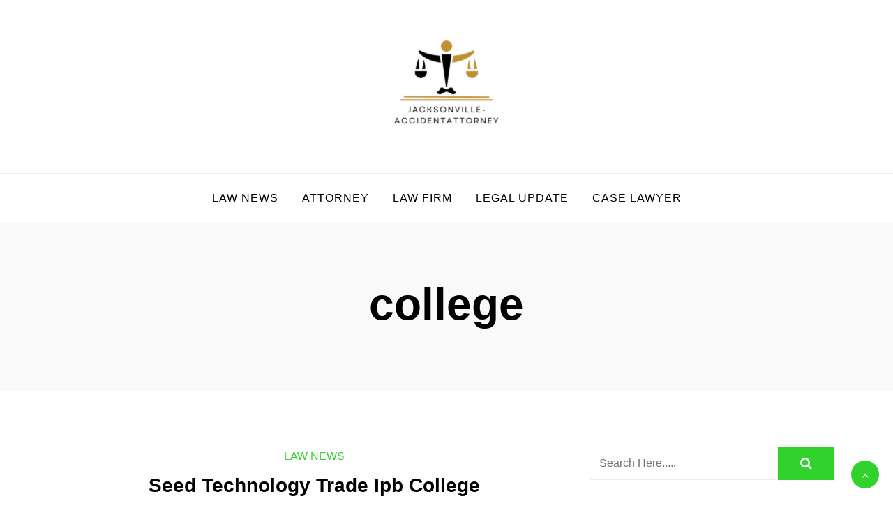

--- FILE ---
content_type: text/html; charset=UTF-8
request_url: https://jacksonville-accidentattorney.com/tag/college
body_size: 17977
content:
<!doctype html><html lang="en-US" prefix="og: https://ogp.me/ns#"><head><script data-no-optimize="1">var litespeed_docref=sessionStorage.getItem("litespeed_docref");litespeed_docref&&(Object.defineProperty(document,"referrer",{get:function(){return litespeed_docref}}),sessionStorage.removeItem("litespeed_docref"));</script> <meta charset="UTF-8"><meta name="viewport" content="width=device-width, initial-scale=1"><link rel="profile" href="https://gmpg.org/xfn/11"><title>college - J-A</title><meta name="robots" content="follow, noindex"/><meta property="og:locale" content="en_US" /><meta property="og:type" content="article" /><meta property="og:title" content="college - J-A" /><meta property="og:url" content="https://jacksonville-accidentattorney.com/tag/college" /><meta property="og:site_name" content="J-A" /><meta name="twitter:card" content="summary_large_image" /><meta name="twitter:title" content="college - J-A" /><meta name="twitter:label1" content="Posts" /><meta name="twitter:data1" content="25" /> <script type="application/ld+json" class="rank-math-schema-pro">{"@context":"https://schema.org","@graph":[{"@type":"Person","@id":"https://jacksonville-accidentattorney.com/#person","name":"GH","image":{"@type":"ImageObject","@id":"https://jacksonville-accidentattorney.com/#logo","url":"https://jacksonville-accidentattorney.com/wp-content/uploads/2024/07/cropped-f__1_-removebg-preview-150x133.png","contentUrl":"https://jacksonville-accidentattorney.com/wp-content/uploads/2024/07/cropped-f__1_-removebg-preview-150x133.png","caption":"GH","inLanguage":"en-US"}},{"@type":"WebSite","@id":"https://jacksonville-accidentattorney.com/#website","url":"https://jacksonville-accidentattorney.com","name":"GH","publisher":{"@id":"https://jacksonville-accidentattorney.com/#person"},"inLanguage":"en-US"},{"@type":"BreadcrumbList","@id":"https://jacksonville-accidentattorney.com/tag/college#breadcrumb","itemListElement":[{"@type":"ListItem","position":"1","item":{"@id":"https://jacksonville-accidentattorney.com","name":"Home"}},{"@type":"ListItem","position":"2","item":{"@id":"https://jacksonville-accidentattorney.com/tag/college","name":"college"}}]},{"@type":"CollectionPage","@id":"https://jacksonville-accidentattorney.com/tag/college#webpage","url":"https://jacksonville-accidentattorney.com/tag/college","name":"college - J-A","isPartOf":{"@id":"https://jacksonville-accidentattorney.com/#website"},"inLanguage":"en-US","breadcrumb":{"@id":"https://jacksonville-accidentattorney.com/tag/college#breadcrumb"}}]}</script> <link rel='dns-prefetch' href='//fonts.googleapis.com' /><link rel="alternate" type="application/rss+xml" title="J-A &raquo; Feed" href="https://jacksonville-accidentattorney.com/feed" /><link rel="alternate" type="application/rss+xml" title="J-A &raquo; college Tag Feed" href="https://jacksonville-accidentattorney.com/tag/college/feed" /><style id='wp-img-auto-sizes-contain-inline-css' type='text/css'>img:is([sizes=auto i],[sizes^="auto," i]){contain-intrinsic-size:3000px 1500px}
/*# sourceURL=wp-img-auto-sizes-contain-inline-css */</style><link data-optimized="2" rel="stylesheet" href="https://jacksonville-accidentattorney.com/wp-content/litespeed/css/2cc5f2e24cba911fb852db8639f8f746.css?ver=50f2e" /><style id='wp-emoji-styles-inline-css' type='text/css'>img.wp-smiley, img.emoji {
		display: inline !important;
		border: none !important;
		box-shadow: none !important;
		height: 1em !important;
		width: 1em !important;
		margin: 0 0.07em !important;
		vertical-align: -0.1em !important;
		background: none !important;
		padding: 0 !important;
	}
/*# sourceURL=wp-emoji-styles-inline-css */</style><style id='global-styles-inline-css' type='text/css'>:root{--wp--preset--aspect-ratio--square: 1;--wp--preset--aspect-ratio--4-3: 4/3;--wp--preset--aspect-ratio--3-4: 3/4;--wp--preset--aspect-ratio--3-2: 3/2;--wp--preset--aspect-ratio--2-3: 2/3;--wp--preset--aspect-ratio--16-9: 16/9;--wp--preset--aspect-ratio--9-16: 9/16;--wp--preset--color--black: #000000;--wp--preset--color--cyan-bluish-gray: #abb8c3;--wp--preset--color--white: #ffffff;--wp--preset--color--pale-pink: #f78da7;--wp--preset--color--vivid-red: #cf2e2e;--wp--preset--color--luminous-vivid-orange: #ff6900;--wp--preset--color--luminous-vivid-amber: #fcb900;--wp--preset--color--light-green-cyan: #7bdcb5;--wp--preset--color--vivid-green-cyan: #00d084;--wp--preset--color--pale-cyan-blue: #8ed1fc;--wp--preset--color--vivid-cyan-blue: #0693e3;--wp--preset--color--vivid-purple: #9b51e0;--wp--preset--gradient--vivid-cyan-blue-to-vivid-purple: linear-gradient(135deg,rgb(6,147,227) 0%,rgb(155,81,224) 100%);--wp--preset--gradient--light-green-cyan-to-vivid-green-cyan: linear-gradient(135deg,rgb(122,220,180) 0%,rgb(0,208,130) 100%);--wp--preset--gradient--luminous-vivid-amber-to-luminous-vivid-orange: linear-gradient(135deg,rgb(252,185,0) 0%,rgb(255,105,0) 100%);--wp--preset--gradient--luminous-vivid-orange-to-vivid-red: linear-gradient(135deg,rgb(255,105,0) 0%,rgb(207,46,46) 100%);--wp--preset--gradient--very-light-gray-to-cyan-bluish-gray: linear-gradient(135deg,rgb(238,238,238) 0%,rgb(169,184,195) 100%);--wp--preset--gradient--cool-to-warm-spectrum: linear-gradient(135deg,rgb(74,234,220) 0%,rgb(151,120,209) 20%,rgb(207,42,186) 40%,rgb(238,44,130) 60%,rgb(251,105,98) 80%,rgb(254,248,76) 100%);--wp--preset--gradient--blush-light-purple: linear-gradient(135deg,rgb(255,206,236) 0%,rgb(152,150,240) 100%);--wp--preset--gradient--blush-bordeaux: linear-gradient(135deg,rgb(254,205,165) 0%,rgb(254,45,45) 50%,rgb(107,0,62) 100%);--wp--preset--gradient--luminous-dusk: linear-gradient(135deg,rgb(255,203,112) 0%,rgb(199,81,192) 50%,rgb(65,88,208) 100%);--wp--preset--gradient--pale-ocean: linear-gradient(135deg,rgb(255,245,203) 0%,rgb(182,227,212) 50%,rgb(51,167,181) 100%);--wp--preset--gradient--electric-grass: linear-gradient(135deg,rgb(202,248,128) 0%,rgb(113,206,126) 100%);--wp--preset--gradient--midnight: linear-gradient(135deg,rgb(2,3,129) 0%,rgb(40,116,252) 100%);--wp--preset--font-size--small: 13px;--wp--preset--font-size--medium: 20px;--wp--preset--font-size--large: 36px;--wp--preset--font-size--x-large: 42px;--wp--preset--spacing--20: 0.44rem;--wp--preset--spacing--30: 0.67rem;--wp--preset--spacing--40: 1rem;--wp--preset--spacing--50: 1.5rem;--wp--preset--spacing--60: 2.25rem;--wp--preset--spacing--70: 3.38rem;--wp--preset--spacing--80: 5.06rem;--wp--preset--shadow--natural: 6px 6px 9px rgba(0, 0, 0, 0.2);--wp--preset--shadow--deep: 12px 12px 50px rgba(0, 0, 0, 0.4);--wp--preset--shadow--sharp: 6px 6px 0px rgba(0, 0, 0, 0.2);--wp--preset--shadow--outlined: 6px 6px 0px -3px rgb(255, 255, 255), 6px 6px rgb(0, 0, 0);--wp--preset--shadow--crisp: 6px 6px 0px rgb(0, 0, 0);}:where(.is-layout-flex){gap: 0.5em;}:where(.is-layout-grid){gap: 0.5em;}body .is-layout-flex{display: flex;}.is-layout-flex{flex-wrap: wrap;align-items: center;}.is-layout-flex > :is(*, div){margin: 0;}body .is-layout-grid{display: grid;}.is-layout-grid > :is(*, div){margin: 0;}:where(.wp-block-columns.is-layout-flex){gap: 2em;}:where(.wp-block-columns.is-layout-grid){gap: 2em;}:where(.wp-block-post-template.is-layout-flex){gap: 1.25em;}:where(.wp-block-post-template.is-layout-grid){gap: 1.25em;}.has-black-color{color: var(--wp--preset--color--black) !important;}.has-cyan-bluish-gray-color{color: var(--wp--preset--color--cyan-bluish-gray) !important;}.has-white-color{color: var(--wp--preset--color--white) !important;}.has-pale-pink-color{color: var(--wp--preset--color--pale-pink) !important;}.has-vivid-red-color{color: var(--wp--preset--color--vivid-red) !important;}.has-luminous-vivid-orange-color{color: var(--wp--preset--color--luminous-vivid-orange) !important;}.has-luminous-vivid-amber-color{color: var(--wp--preset--color--luminous-vivid-amber) !important;}.has-light-green-cyan-color{color: var(--wp--preset--color--light-green-cyan) !important;}.has-vivid-green-cyan-color{color: var(--wp--preset--color--vivid-green-cyan) !important;}.has-pale-cyan-blue-color{color: var(--wp--preset--color--pale-cyan-blue) !important;}.has-vivid-cyan-blue-color{color: var(--wp--preset--color--vivid-cyan-blue) !important;}.has-vivid-purple-color{color: var(--wp--preset--color--vivid-purple) !important;}.has-black-background-color{background-color: var(--wp--preset--color--black) !important;}.has-cyan-bluish-gray-background-color{background-color: var(--wp--preset--color--cyan-bluish-gray) !important;}.has-white-background-color{background-color: var(--wp--preset--color--white) !important;}.has-pale-pink-background-color{background-color: var(--wp--preset--color--pale-pink) !important;}.has-vivid-red-background-color{background-color: var(--wp--preset--color--vivid-red) !important;}.has-luminous-vivid-orange-background-color{background-color: var(--wp--preset--color--luminous-vivid-orange) !important;}.has-luminous-vivid-amber-background-color{background-color: var(--wp--preset--color--luminous-vivid-amber) !important;}.has-light-green-cyan-background-color{background-color: var(--wp--preset--color--light-green-cyan) !important;}.has-vivid-green-cyan-background-color{background-color: var(--wp--preset--color--vivid-green-cyan) !important;}.has-pale-cyan-blue-background-color{background-color: var(--wp--preset--color--pale-cyan-blue) !important;}.has-vivid-cyan-blue-background-color{background-color: var(--wp--preset--color--vivid-cyan-blue) !important;}.has-vivid-purple-background-color{background-color: var(--wp--preset--color--vivid-purple) !important;}.has-black-border-color{border-color: var(--wp--preset--color--black) !important;}.has-cyan-bluish-gray-border-color{border-color: var(--wp--preset--color--cyan-bluish-gray) !important;}.has-white-border-color{border-color: var(--wp--preset--color--white) !important;}.has-pale-pink-border-color{border-color: var(--wp--preset--color--pale-pink) !important;}.has-vivid-red-border-color{border-color: var(--wp--preset--color--vivid-red) !important;}.has-luminous-vivid-orange-border-color{border-color: var(--wp--preset--color--luminous-vivid-orange) !important;}.has-luminous-vivid-amber-border-color{border-color: var(--wp--preset--color--luminous-vivid-amber) !important;}.has-light-green-cyan-border-color{border-color: var(--wp--preset--color--light-green-cyan) !important;}.has-vivid-green-cyan-border-color{border-color: var(--wp--preset--color--vivid-green-cyan) !important;}.has-pale-cyan-blue-border-color{border-color: var(--wp--preset--color--pale-cyan-blue) !important;}.has-vivid-cyan-blue-border-color{border-color: var(--wp--preset--color--vivid-cyan-blue) !important;}.has-vivid-purple-border-color{border-color: var(--wp--preset--color--vivid-purple) !important;}.has-vivid-cyan-blue-to-vivid-purple-gradient-background{background: var(--wp--preset--gradient--vivid-cyan-blue-to-vivid-purple) !important;}.has-light-green-cyan-to-vivid-green-cyan-gradient-background{background: var(--wp--preset--gradient--light-green-cyan-to-vivid-green-cyan) !important;}.has-luminous-vivid-amber-to-luminous-vivid-orange-gradient-background{background: var(--wp--preset--gradient--luminous-vivid-amber-to-luminous-vivid-orange) !important;}.has-luminous-vivid-orange-to-vivid-red-gradient-background{background: var(--wp--preset--gradient--luminous-vivid-orange-to-vivid-red) !important;}.has-very-light-gray-to-cyan-bluish-gray-gradient-background{background: var(--wp--preset--gradient--very-light-gray-to-cyan-bluish-gray) !important;}.has-cool-to-warm-spectrum-gradient-background{background: var(--wp--preset--gradient--cool-to-warm-spectrum) !important;}.has-blush-light-purple-gradient-background{background: var(--wp--preset--gradient--blush-light-purple) !important;}.has-blush-bordeaux-gradient-background{background: var(--wp--preset--gradient--blush-bordeaux) !important;}.has-luminous-dusk-gradient-background{background: var(--wp--preset--gradient--luminous-dusk) !important;}.has-pale-ocean-gradient-background{background: var(--wp--preset--gradient--pale-ocean) !important;}.has-electric-grass-gradient-background{background: var(--wp--preset--gradient--electric-grass) !important;}.has-midnight-gradient-background{background: var(--wp--preset--gradient--midnight) !important;}.has-small-font-size{font-size: var(--wp--preset--font-size--small) !important;}.has-medium-font-size{font-size: var(--wp--preset--font-size--medium) !important;}.has-large-font-size{font-size: var(--wp--preset--font-size--large) !important;}.has-x-large-font-size{font-size: var(--wp--preset--font-size--x-large) !important;}
/*# sourceURL=global-styles-inline-css */</style><style id='classic-theme-styles-inline-css' type='text/css'>/*! This file is auto-generated */
.wp-block-button__link{color:#fff;background-color:#32373c;border-radius:9999px;box-shadow:none;text-decoration:none;padding:calc(.667em + 2px) calc(1.333em + 2px);font-size:1.125em}.wp-block-file__button{background:#32373c;color:#fff;text-decoration:none}
/*# sourceURL=/wp-includes/css/classic-themes.min.css */</style><style id='blogshop-style-inline-css' type='text/css'>@media only screen and (min-width: 768px) {
		#cssmenu>ul>li>a, #cssmenu>ul>li>a:after, #cssmenu>ul>li.current-menu-item>a:after, #cssmenu>ul>li.current_page_item>a:after{
	    	color: #000000 !important;
		}
		#cssmenu>ul>li>a:hover,#cssmenu>ul>li.current_page_item>a, #cssmenu>ul>li>a:hover:after, #cssmenu>ul>li.current-menu-item>a:hover:after, #cssmenu>ul>li.current_page_item>a:hover:after, #cssmenu ul ul li a:hover{
	    	color: #31D22B !important;
		}
	}

	.logo-area{
		height: 12.5rem;
		min-height: 12.5rem;
	}
	.blogshop-credit {
	    position: absolute !important;
	    left: 50% !important;
	    visibility: visible !important;
	    width: 15px !important;
	    height: 15px !important;
	    opacity: 1 !important;
	    z-index: 1 !important;
	    top: calc(50% - 9.5px);
	}
	.blogshop-credit span {
	    font-size: 0;
	}
	.blogshop-credit a, .blogshop-credit a:hover {
	    color: #31D22B ;
	    cursor: pointer ;
	    opacity: 1 ;
	}
	body.border_and_box_shadow_hide .footer-area.section-padding, body.border_and_box_shadow_hide footer#colophon, body.border_and_box_shadow_hide .widget, body.border_and_box_shadow_hide .blog-post-section article, body.border_and_box_shadow_hide .archive-page-section article, body.border_and_box_shadow_hide .menu-area, body.border_and_box_shadow_hide .site-topbar-area {
	    border: 0 !important;
	    box-shadow: none !important;
	}
	.readmore a,.btn.btn-warning, input[type="submit"], button[type="submit"], span.edit-link a, .comment-form button.btn.btn-primary, .banner-button a, table#wp-calendar #today, ul.pagination li .page-numbers, .woocommerce ul.products li.product .button:hover, .woocommerce div.product .woocommerce-tabs ul.tabs li.active, .woocommerce #respond input#submit.alt, .woocommerce a.button.alt, .woocommerce button.button.alt, .woocommerce input.button.alt, .woocommerce #respond input#submit, .woocommerce a.button, .woocommerce button.button, .woocommerce input.button, .woocommerce nav.woocommerce-pagination ul li a, .woocommerce nav.woocommerce-pagination ul li span, .woocommerce span.onsale, .header-three .social-link-top a, .header-three-search .search-popup>div, .mini-shopping-cart-inner #minicarcount, .related-post-sldider .owl-nav button.owl-next, .related-post-sldider .owl-nav button.owl-prev, .sticky:before, .post-gallery .owl-nav button.owl-next, .post-gallery .owl-nav button.owl-prev, .scrooltotop a, .blogshop-standard-post__posted-date .posted-on a, .page-numbers li a, .page-numbers li span, .widget .widget-title:before, .widget .widgettitle:before, .comments-area ol.comment-list .single-comment .reply a, .blogshop-single-page .entry-footer a, .single-post-navigation .postarrow{
		background-color: #31D22B;
	}
	.blog-meta ul li span.fa, .static_icon a, .site-info a, #cssmenu.light ul li a:hover, .social-link-top a:hover, .footer-menu ul li a:hover, #cssmenu.light ul li a:hover:after, a:hover, a:focus, a:active, .post-title a:hover h2, .post-title a:hover h4, #cssmenu.light li.current_page_item a, li.current_page_item a, .author-social-link a, .post-title a:hover h3, .woocommerce ul.products li.product .price, .woocommerce div.product p.price, .woocommerce div.product span.price, .tagcloud a:hover, .blogshop-standard-post__categories > span.cat-links a, .page-banner-area .breadcrumb a, .blogshop-standard-post.sticky:before, .blogshop-standard-post__blog-meta > span.posted_by a i, .blogshop-standard-post__post-title a h2:hover, .blogshop-standard-post__post-title a h3:hover, .featured-area .blogshop-featured-slider__post-title a:hover h2, .featured-area .blogshop-featured-slider__categories > span.cat-links a{
		color: #31D22B;
	}
	input[type="submit"], button[type="submit"], .title-parent, blockquote{
		border-color: #31D22B;
	}
	body, button, input, select, textarea {
		font-family: 0;
		font-size: 16px;
		font-weight: 400;
		line-height: 28px;
	}
	
/*# sourceURL=blogshop-style-inline-css */</style> <script type="litespeed/javascript" data-src="https://jacksonville-accidentattorney.com/wp-includes/js/jquery/jquery.min.js?ver=3.7.1" id="jquery-core-js"></script> <link rel="https://api.w.org/" href="https://jacksonville-accidentattorney.com/wp-json/" /><link rel="alternate" title="JSON" type="application/json" href="https://jacksonville-accidentattorney.com/wp-json/wp/v2/tags/74" /><link rel="EditURI" type="application/rsd+xml" title="RSD" href="https://jacksonville-accidentattorney.com/xmlrpc.php?rsd" /><meta name="generator" content="WordPress 6.9" /><link rel='dns-prefetch' href='https://i0.wp.com/'><link rel='preconnect' href='https://i0.wp.com/' crossorigin><link rel='dns-prefetch' href='https://i1.wp.com/'><link rel='preconnect' href='https://i1.wp.com/' crossorigin><link rel='dns-prefetch' href='https://i2.wp.com/'><link rel='preconnect' href='https://i2.wp.com/' crossorigin><link rel='dns-prefetch' href='https://i3.wp.com/'><link rel='preconnect' href='https://i3.wp.com/' crossorigin><style type="text/css">.site-title,
			.site-description {
				position: absolute;
				clip: rect(1px, 1px, 1px, 1px);
			}</style><link rel="icon" href="https://jacksonville-accidentattorney.com/wp-content/uploads/2024/07/cropped-f__1_-removebg-preview-120x120.png" sizes="32x32" /><link rel="icon" href="https://jacksonville-accidentattorney.com/wp-content/uploads/2024/07/cropped-f__1_-removebg-preview.png" sizes="192x192" /><link rel="apple-touch-icon" href="https://jacksonville-accidentattorney.com/wp-content/uploads/2024/07/cropped-f__1_-removebg-preview.png" /><meta name="msapplication-TileImage" content="https://jacksonville-accidentattorney.com/wp-content/uploads/2024/07/cropped-f__1_-removebg-preview.png" /></head><body class="archive tag tag-college tag-74 wp-custom-logo wp-embed-responsive wp-theme-blogshop hfeed preloader-wrapper">
<a class="skip-link screen-reader-text" href="#content">Skip to content</a><div id="preloader" style="background-image: url();"></div><div id="page" class="site"><header id="masthead" class="site-header header-one" style="background-image: url();"><div class="logo-area site-header"><div class="container"><div class="row justify-content-start"><div class="col-md-12 text-center"><div class="site-branding">
<a href="https://jacksonville-accidentattorney.com/" class="custom-logo-link" rel="home"><img data-lazyloaded="1" src="[data-uri]" width="154" height="133" data-src="https://jacksonville-accidentattorney.com/wp-content/uploads/2024/07/cropped-f__1_-removebg-preview.png" class="custom-logo" alt="J-A" decoding="async" /></a><h1 class="site-title"><a href="https://jacksonville-accidentattorney.com/" rel="home">J-A</a></h1><p class="site-description">Law News</p></div></div></div></div></div><div id="mainmenu" class="menu-area"><div class="container"><div class="row justify-content-center"><div class="col-sm-12 text-center"><div class="cssmenu" id="cssmenu"><ul id="menu-secondary-menu" class="menu"><li id="menu-item-35829" class="menu-item menu-item-type-taxonomy menu-item-object-category menu-item-35829"><a href="https://jacksonville-accidentattorney.com/category/law-news">Law News</a></li><li id="menu-item-35830" class="menu-item menu-item-type-taxonomy menu-item-object-category menu-item-35830"><a href="https://jacksonville-accidentattorney.com/category/attorney">Attorney</a></li><li id="menu-item-35831" class="menu-item menu-item-type-taxonomy menu-item-object-category menu-item-35831"><a href="https://jacksonville-accidentattorney.com/category/law-firm">Law Firm</a></li><li id="menu-item-35832" class="menu-item menu-item-type-taxonomy menu-item-object-category menu-item-35832"><a href="https://jacksonville-accidentattorney.com/category/legal-update">Legal Update</a></li><li id="menu-item-35833" class="menu-item menu-item-type-taxonomy menu-item-object-category menu-item-35833"><a href="https://jacksonville-accidentattorney.com/category/case-lawyer">Case Lawyer</a></li></ul></div></div></div></div></div></header><div class="page-banner-area"><div class="container"><div class="row"><div class="col-md-12 text-center"><div class="page-banner-text"><div class="title-breadcrumb-inner"><h1 class="page-title">college</h1></div><nav><div class="breadcrumb"></div></nav></div></div></div></div></div><div id="content" class="site-content"><div id="primary" class="content-area"><main id="main" class="site-main archive-page-section"><div class="container"><div class="row"><div class="col-md-7 col-lg-8 order-0"><article id="post-33562" class="blogshop-standard-post post-33562 post type-post status-publish format-standard hentry category-law-news tag-college tag-technology tag-trade"><div class="blogshop-standard-post__entry-content text-center"><div class="blogshop-standard-post__categories">
<span class="cat-links"><a href="https://jacksonville-accidentattorney.com/category/law-news" rel="category tag">Law News</a></span></div><div class="blogshop-standard-post__post-title">
<a href="https://jacksonville-accidentattorney.com/seed-technology-trade-ipb-college.html"><h3>Seed Technology Trade Ipb College</h3></a></div><div class="blogshop-standard-post__thumbnail post-header"><div class="blogshop-standard-post__posted-date position-static">
<span class="posted-on"><a href="https://jacksonville-accidentattorney.com/seed-technology-trade-ipb-college.html" rel="bookmark"><time class="entry-date published updated" datetime="2026-01-08T16:12:09+07:00">08/01/2026</time></a></span></div></div><div class="blogshop-standard-post__blog-meta align-center">
<span class="posted_by"><a href="https://jacksonville-accidentattorney.com/author">Posted by <i>Badak</i></a></span></div><div class="blogshop-standard-post__excerpt">
For the strategies of building technology, see bridge; building construction; canals and inland waterways; dam; harbours and sea works; lighthouse; roads and highways; tunnels and underground</div><div class="blogshop-standard-post__readmore">
<a href="https://jacksonville-accidentattorney.com/seed-technology-trade-ipb-college.html">Read More</a></div></div></article><article id="post-33512" class="blogshop-standard-post post-33512 post type-post status-publish format-standard hentry category-law-news tag-bloomington tag-college tag-indiana tag-maurer"><div class="blogshop-standard-post__entry-content text-center"><div class="blogshop-standard-post__categories">
<span class="cat-links"><a href="https://jacksonville-accidentattorney.com/category/law-news" rel="category tag">Law News</a></span></div><div class="blogshop-standard-post__post-title">
<a href="https://jacksonville-accidentattorney.com/maurer-college-of-law-indiana-college-bloomington.html"><h3>Maurer College Of Law: Indiana College Bloomington</h3></a></div><div class="blogshop-standard-post__thumbnail post-header"><div class="blogshop-standard-post__posted-date position-static">
<span class="posted-on"><a href="https://jacksonville-accidentattorney.com/maurer-college-of-law-indiana-college-bloomington.html" rel="bookmark"><time class="entry-date published updated" datetime="2025-12-28T16:08:50+07:00">28/12/2025</time></a></span></div></div><div class="blogshop-standard-post__blog-meta align-center">
<span class="posted_by"><a href="https://jacksonville-accidentattorney.com/author">Posted by <i>Badak</i></a></span></div><div class="blogshop-standard-post__excerpt">
Seven of the state&#8217;s nine justices agreed to let the ban go into effect. November 25, 2022 • A 90-year-old Roman Catholic cardinal and five others were fined after being found responsible of</div><div class="blogshop-standard-post__readmore">
<a href="https://jacksonville-accidentattorney.com/maurer-college-of-law-indiana-college-bloomington.html">Read More</a></div></div></article><article id="post-31570" class="blogshop-standard-post post-31570 post type-post status-publish format-standard hentry category-legal-update tag-college tag-swinburne tag-technology"><div class="blogshop-standard-post__entry-content text-center"><div class="blogshop-standard-post__categories">
<span class="cat-links"><a href="https://jacksonville-accidentattorney.com/category/legal-update" rel="category tag">Legal Update</a></span></div><div class="blogshop-standard-post__post-title">
<a href="https://jacksonville-accidentattorney.com/swinburne-college-of-technology.html"><h3>Swinburne College Of Technology</h3></a></div><div class="blogshop-standard-post__thumbnail post-header"><div class="blogshop-standard-post__posted-date position-static">
<span class="posted-on"><a href="https://jacksonville-accidentattorney.com/swinburne-college-of-technology.html" rel="bookmark"><time class="entry-date published updated" datetime="2025-12-13T16:10:43+07:00">13/12/2025</time></a></span></div></div><div class="blogshop-standard-post__blog-meta align-center">
<span class="posted_by"><a href="https://jacksonville-accidentattorney.com/author">Posted by <i>Badak</i></a></span></div><div class="blogshop-standard-post__excerpt">
Atlantis Press – now a half of Springer Nature – is an expert writer of scientific, technical &#038; medical proceedings, journals and books. We provide world-class companies, quick turnaround</div><div class="blogshop-standard-post__readmore">
<a href="https://jacksonville-accidentattorney.com/swinburne-college-of-technology.html">Read More</a></div></div></article><article id="post-31520" class="blogshop-standard-post post-31520 post type-post status-publish format-standard hentry category-legal-update tag-business tag-college tag-nottingham tag-school"><div class="blogshop-standard-post__entry-content text-center"><div class="blogshop-standard-post__categories">
<span class="cat-links"><a href="https://jacksonville-accidentattorney.com/category/legal-update" rel="category tag">Legal Update</a></span></div><div class="blogshop-standard-post__post-title">
<a href="https://jacksonville-accidentattorney.com/nottingham-college-business-school.html"><h3>Nottingham College Business School</h3></a></div><div class="blogshop-standard-post__thumbnail post-header"><div class="blogshop-standard-post__posted-date position-static">
<span class="posted-on"><a href="https://jacksonville-accidentattorney.com/nottingham-college-business-school.html" rel="bookmark"><time class="entry-date published updated" datetime="2025-09-28T16:26:48+07:00">28/09/2025</time></a></span></div></div><div class="blogshop-standard-post__blog-meta align-center">
<span class="posted_by"><a href="https://jacksonville-accidentattorney.com/author">Posted by <i>Badak</i></a></span></div><div class="blogshop-standard-post__excerpt">
This means that until there&#8217;s misconduct, the proprietor&#8217;s own possessions are strongly protected in law if the business does not succeed. Entertainment corporations and mass media</div><div class="blogshop-standard-post__readmore">
<a href="https://jacksonville-accidentattorney.com/nottingham-college-business-school.html">Read More</a></div></div></article><article id="post-32214" class="blogshop-standard-post post-32214 post type-post status-publish format-standard hentry category-attorney tag-college tag-education tag-fifty tag-floridas tag-prohibited tag-rejects tag-textbooks tag-topics"><div class="blogshop-standard-post__entry-content text-center"><div class="blogshop-standard-post__categories">
<span class="cat-links"><a href="https://jacksonville-accidentattorney.com/category/attorney" rel="category tag">Attorney</a></span></div><div class="blogshop-standard-post__post-title">
<a href="https://jacksonville-accidentattorney.com/floridas-education-dept-rejects-fifty-four-college-textbooks-for-prohibited-topics.html"><h3>Floridas Education Dept Rejects Fifty Four College Textbooks For Prohibited Topics</h3></a></div><div class="blogshop-standard-post__thumbnail post-header"><div class="blogshop-standard-post__posted-date position-static">
<span class="posted-on"><a href="https://jacksonville-accidentattorney.com/floridas-education-dept-rejects-fifty-four-college-textbooks-for-prohibited-topics.html" rel="bookmark"><time class="entry-date published updated" datetime="2025-05-06T16:08:54+07:00">06/05/2025</time></a></span></div></div><div class="blogshop-standard-post__blog-meta align-center">
<span class="posted_by"><a href="https://jacksonville-accidentattorney.com/author">Posted by <i>Badak</i></a></span></div><div class="blogshop-standard-post__excerpt">
Two ACE members are collaborating to close fairness gaps and enhance degree attainment in Wisconsin via the M³ program. Help college students discover the function of poetry of their lives and</div><div class="blogshop-standard-post__readmore">
<a href="https://jacksonville-accidentattorney.com/floridas-education-dept-rejects-fifty-four-college-textbooks-for-prohibited-topics.html">Read More</a></div></div></article><article id="post-31969" class="blogshop-standard-post post-31969 post type-post status-publish format-standard hentry category-attorney tag-business tag-college tag-sauder"><div class="blogshop-standard-post__entry-content text-center"><div class="blogshop-standard-post__categories">
<span class="cat-links"><a href="https://jacksonville-accidentattorney.com/category/attorney" rel="category tag">Attorney</a></span></div><div class="blogshop-standard-post__post-title">
<a href="https://jacksonville-accidentattorney.com/ubc-sauder-college-of-business.html"><h3>Ubc Sauder College Of Business</h3></a></div><div class="blogshop-standard-post__thumbnail post-header"><div class="blogshop-standard-post__posted-date position-static">
<span class="posted-on"><a href="https://jacksonville-accidentattorney.com/ubc-sauder-college-of-business.html" rel="bookmark"><time class="entry-date published updated" datetime="2025-02-20T16:13:22+07:00">20/02/2025</time></a></span></div></div><div class="blogshop-standard-post__blog-meta align-center">
<span class="posted_by"><a href="https://jacksonville-accidentattorney.com/author">Posted by <i>Badak</i></a></span></div><div class="blogshop-standard-post__excerpt">
UK gas prices attain report highs as Russia&#8217;s invasion of Ukraine pushes up global oil prices. A very detailed and well-established physique of guidelines that evolved over a really lengthy</div><div class="blogshop-standard-post__readmore">
<a href="https://jacksonville-accidentattorney.com/ubc-sauder-college-of-business.html">Read More</a></div></div></article><article id="post-33458" class="blogshop-standard-post post-33458 post type-post status-publish format-standard hentry category-law-news tag-chalmers tag-college tag-technology"><div class="blogshop-standard-post__entry-content text-center"><div class="blogshop-standard-post__categories">
<span class="cat-links"><a href="https://jacksonville-accidentattorney.com/category/law-news" rel="category tag">Law News</a></span></div><div class="blogshop-standard-post__post-title">
<a href="https://jacksonville-accidentattorney.com/chalmers-college-of-technology.html"><h3>Chalmers College Of Technology</h3></a></div><div class="blogshop-standard-post__thumbnail post-header"><div class="blogshop-standard-post__posted-date position-static">
<span class="posted-on"><a href="https://jacksonville-accidentattorney.com/chalmers-college-of-technology.html" rel="bookmark"><time class="entry-date published updated" datetime="2024-09-09T13:49:44+07:00">09/09/2024</time></a></span></div></div><div class="blogshop-standard-post__blog-meta align-center">
<span class="posted_by"><a href="https://jacksonville-accidentattorney.com/author">Posted by <i>Badak</i></a></span></div><div class="blogshop-standard-post__excerpt">
The discovery and utilization of fire, a simple power source with many profound uses, was a turning level within the technological evolution of humankind. Technology is the use of scientific</div><div class="blogshop-standard-post__readmore">
<a href="https://jacksonville-accidentattorney.com/chalmers-college-of-technology.html">Read More</a></div></div></article><article id="post-4668" class="blogshop-standard-post post-4668 post type-post status-publish format-standard hentry category-case-attorney tag-american tag-college tag-university tag-washington"><div class="blogshop-standard-post__entry-content text-center"><div class="blogshop-standard-post__categories">
<span class="cat-links"><a href="https://jacksonville-accidentattorney.com/category/case-attorney" rel="category tag">Case Attorney</a></span></div><div class="blogshop-standard-post__post-title">
<a href="https://jacksonville-accidentattorney.com/american-university-washington-college-of-law.html"><h3>American University Washington College Of Law</h3></a></div><div class="blogshop-standard-post__thumbnail post-header"><div class="blogshop-standard-post__posted-date position-static">
<span class="posted-on"><a href="https://jacksonville-accidentattorney.com/american-university-washington-college-of-law.html" rel="bookmark"><time class="entry-date published updated" datetime="2024-07-28T13:46:41+07:00">28/07/2024</time></a></span></div></div><div class="blogshop-standard-post__blog-meta align-center">
<span class="posted_by"><a href="https://jacksonville-accidentattorney.com/author">Posted by <i>Badak</i></a></span></div><div class="blogshop-standard-post__excerpt">
In France, an ordinary contract is said to kind simply on the basis of a &#8220;assembly of the minds&#8221; or a &#8220;concurrence of wills&#8221;. Germany has a special strategy to contracts,</div><div class="blogshop-standard-post__readmore">
<a href="https://jacksonville-accidentattorney.com/american-university-washington-college-of-law.html">Read More</a></div></div></article><div class="pagination-center"><nav class="navigation pagination" aria-label="Posts pagination"><h2 class="screen-reader-text">Posts pagination</h2><div class="nav-links"><span aria-current="page" class="page-numbers current">1</span>
<a class="page-numbers" href="https://jacksonville-accidentattorney.com/tag/college/page/2">2</a>
<a class="page-numbers" href="https://jacksonville-accidentattorney.com/tag/college/page/3">3</a>
<a class="page-numbers" href="https://jacksonville-accidentattorney.com/tag/college/page/4">4</a>
<a class="next page-numbers" href="https://jacksonville-accidentattorney.com/tag/college/page/2"><i class="fa fa-angle-right"></i></a></div></nav></div></div><div class="col-md-5 col-lg-4 order-1"><aside id="secondary" class="widget-area"><section id="search-2" class="widget widget_search"><div class="sidebarsearch"><form class="search-form" method="get" action="https://jacksonville-accidentattorney.com/"><div class="form-group">
<input type="text" class="form-control" id="search" placeholder="Search Here....." value="" name="s">
<button type="submit"><i class="fa fa-search" aria-hidden="true"></i></button></div></form></div></section><section id="recent-posts-2" class="widget widget_recent_entries"><div class="title-parent"><h4 class="widget-title">Recent Posts</h4></div><ul><li>
<a href="https://jacksonville-accidentattorney.com/top-rated-insurance-and-health-care-in-minnesota-and-wisconsin.html">Top-rated Insurance And Health Care In Minnesota And Wisconsin</a></li><li>
<a href="https://jacksonville-accidentattorney.com/wsj-real-estate.html">Wsj Real Estate</a></li><li>
<a href="https://jacksonville-accidentattorney.com/education-united-nations-sustainable-improvement.html">Education United Nations Sustainable Improvement</a></li><li>
<a href="https://jacksonville-accidentattorney.com/start-and-grow-your-e-commerce-enterprise-3-day-free-trial.html">Start And Grow Your E-commerce Enterprise 3-day Free Trial</a></li><li>
<a href="https://jacksonville-accidentattorney.com/plan-start-develop-and-promote-your-small-business.html">Plan, Start, Develop, And Promote Your Small Business</a></li></ul></section><section id="tag_cloud-2" class="widget widget_tag_cloud"><div class="title-parent"><h4 class="widget-title">Tags</h4></div><div class="tagcloud"><a href="https://jacksonville-accidentattorney.com/tag/about" class="tag-cloud-link tag-link-256 tag-link-position-1" style="font-size: 14.109090909091pt;" aria-label="about (29 items)">about</a>
<a href="https://jacksonville-accidentattorney.com/tag/attorney" class="tag-cloud-link tag-link-785 tag-link-position-2" style="font-size: 9.4pt;" aria-label="attorney (12 items)">attorney</a>
<a href="https://jacksonville-accidentattorney.com/tag/automotive" class="tag-cloud-link tag-link-120 tag-link-position-3" style="font-size: 14.236363636364pt;" aria-label="automotive (30 items)">automotive</a>
<a href="https://jacksonville-accidentattorney.com/tag/beauty" class="tag-cloud-link tag-link-158 tag-link-position-4" style="font-size: 9.0181818181818pt;" aria-label="beauty (11 items)">beauty</a>
<a href="https://jacksonville-accidentattorney.com/tag/business" class="tag-cloud-link tag-link-113 tag-link-position-5" style="font-size: 22pt;" aria-label="business (126 items)">business</a>
<a href="https://jacksonville-accidentattorney.com/tag/buying" class="tag-cloud-link tag-link-125 tag-link-position-6" style="font-size: 8.5090909090909pt;" aria-label="buying (10 items)">buying</a>
<a href="https://jacksonville-accidentattorney.com/tag/college" class="tag-cloud-link tag-link-74 tag-link-position-7" style="font-size: 13.218181818182pt;" aria-label="college (25 items)">college</a>
<a href="https://jacksonville-accidentattorney.com/tag/department" class="tag-cloud-link tag-link-441 tag-link-position-8" style="font-size: 10.290909090909pt;" aria-label="department (14 items)">department</a>
<a href="https://jacksonville-accidentattorney.com/tag/division" class="tag-cloud-link tag-link-398 tag-link-position-9" style="font-size: 10.290909090909pt;" aria-label="division (14 items)">division</a>
<a href="https://jacksonville-accidentattorney.com/tag/education" class="tag-cloud-link tag-link-121 tag-link-position-10" style="font-size: 15.636363636364pt;" aria-label="education (39 items)">education</a>
<a href="https://jacksonville-accidentattorney.com/tag/estate" class="tag-cloud-link tag-link-204 tag-link-position-11" style="font-size: 14.618181818182pt;" aria-label="estate (32 items)">estate</a>
<a href="https://jacksonville-accidentattorney.com/tag/evaluation" class="tag-cloud-link tag-link-115 tag-link-position-12" style="font-size: 8pt;" aria-label="evaluation (9 items)">evaluation</a>
<a href="https://jacksonville-accidentattorney.com/tag/faculty" class="tag-cloud-link tag-link-268 tag-link-position-13" style="font-size: 10.545454545455pt;" aria-label="faculty (15 items)">faculty</a>
<a href="https://jacksonville-accidentattorney.com/tag/fashion" class="tag-cloud-link tag-link-324 tag-link-position-14" style="font-size: 14.745454545455pt;" aria-label="fashion (33 items)">fashion</a>
<a href="https://jacksonville-accidentattorney.com/tag/headlines" class="tag-cloud-link tag-link-265 tag-link-position-15" style="font-size: 9.4pt;" aria-label="headlines (12 items)">headlines</a>
<a href="https://jacksonville-accidentattorney.com/tag/health" class="tag-cloud-link tag-link-79 tag-link-position-16" style="font-size: 19.2pt;" aria-label="health (74 items)">health</a>
<a href="https://jacksonville-accidentattorney.com/tag/house" class="tag-cloud-link tag-link-94 tag-link-position-17" style="font-size: 14.109090909091pt;" aria-label="house (29 items)">house</a>
<a href="https://jacksonville-accidentattorney.com/tag/ideas" class="tag-cloud-link tag-link-383 tag-link-position-18" style="font-size: 12.072727272727pt;" aria-label="ideas (20 items)">ideas</a>
<a href="https://jacksonville-accidentattorney.com/tag/improvement" class="tag-cloud-link tag-link-135 tag-link-position-19" style="font-size: 15.636363636364pt;" aria-label="improvement (39 items)">improvement</a>
<a href="https://jacksonville-accidentattorney.com/tag/india" class="tag-cloud-link tag-link-83 tag-link-position-20" style="font-size: 11.563636363636pt;" aria-label="india (18 items)">india</a>
<a href="https://jacksonville-accidentattorney.com/tag/information" class="tag-cloud-link tag-link-84 tag-link-position-21" style="font-size: 15.127272727273pt;" aria-label="information (35 items)">information</a>
<a href="https://jacksonville-accidentattorney.com/tag/international" class="tag-cloud-link tag-link-184 tag-link-position-22" style="font-size: 9.0181818181818pt;" aria-label="international (11 items)">international</a>
<a href="https://jacksonville-accidentattorney.com/tag/jewellery" class="tag-cloud-link tag-link-249 tag-link-position-23" style="font-size: 9.4pt;" aria-label="jewellery (12 items)">jewellery</a>
<a href="https://jacksonville-accidentattorney.com/tag/latest" class="tag-cloud-link tag-link-118 tag-link-position-24" style="font-size: 14.490909090909pt;" aria-label="latest (31 items)">latest</a>
<a href="https://jacksonville-accidentattorney.com/tag/legal" class="tag-cloud-link tag-link-69 tag-link-position-25" style="font-size: 8pt;" aria-label="legal (9 items)">legal</a>
<a href="https://jacksonville-accidentattorney.com/tag/leisure" class="tag-cloud-link tag-link-608 tag-link-position-26" style="font-size: 14.490909090909pt;" aria-label="leisure (31 items)">leisure</a>
<a href="https://jacksonville-accidentattorney.com/tag/market" class="tag-cloud-link tag-link-277 tag-link-position-27" style="font-size: 11.309090909091pt;" aria-label="market (17 items)">market</a>
<a href="https://jacksonville-accidentattorney.com/tag/newest" class="tag-cloud-link tag-link-262 tag-link-position-28" style="font-size: 15.254545454545pt;" aria-label="newest (36 items)">newest</a>
<a href="https://jacksonville-accidentattorney.com/tag/online" class="tag-cloud-link tag-link-101 tag-link-position-29" style="font-size: 18.054545454545pt;" aria-label="online (61 items)">online</a>
<a href="https://jacksonville-accidentattorney.com/tag/options" class="tag-cloud-link tag-link-86 tag-link-position-30" style="font-size: 9.0181818181818pt;" aria-label="options (11 items)">options</a>
<a href="https://jacksonville-accidentattorney.com/tag/pictures" class="tag-cloud-link tag-link-260 tag-link-position-31" style="font-size: 10.290909090909pt;" aria-label="pictures (14 items)">pictures</a>
<a href="https://jacksonville-accidentattorney.com/tag/right" class="tag-cloud-link tag-link-278 tag-link-position-32" style="font-size: 8.5090909090909pt;" aria-label="right (10 items)">right</a>
<a href="https://jacksonville-accidentattorney.com/tag/school" class="tag-cloud-link tag-link-154 tag-link-position-33" style="font-size: 15.636363636364pt;" aria-label="school (39 items)">school</a>
<a href="https://jacksonville-accidentattorney.com/tag/scores" class="tag-cloud-link tag-link-363 tag-link-position-34" style="font-size: 9.0181818181818pt;" aria-label="scores (11 items)">scores</a>
<a href="https://jacksonville-accidentattorney.com/tag/service" class="tag-cloud-link tag-link-677 tag-link-position-35" style="font-size: 8.5090909090909pt;" aria-label="service (10 items)">service</a>
<a href="https://jacksonville-accidentattorney.com/tag/small" class="tag-cloud-link tag-link-674 tag-link-position-36" style="font-size: 9.4pt;" aria-label="small (12 items)">small</a>
<a href="https://jacksonville-accidentattorney.com/tag/sports" class="tag-cloud-link tag-link-365 tag-link-position-37" style="font-size: 10.927272727273pt;" aria-label="sports (16 items)">sports</a>
<a href="https://jacksonville-accidentattorney.com/tag/start" class="tag-cloud-link tag-link-190 tag-link-position-38" style="font-size: 8.5090909090909pt;" aria-label="start (10 items)">start</a>
<a href="https://jacksonville-accidentattorney.com/tag/state" class="tag-cloud-link tag-link-122 tag-link-position-39" style="font-size: 9.0181818181818pt;" aria-label="state (11 items)">state</a>
<a href="https://jacksonville-accidentattorney.com/tag/technology" class="tag-cloud-link tag-link-133 tag-link-position-40" style="font-size: 18.563636363636pt;" aria-label="technology (66 items)">technology</a>
<a href="https://jacksonville-accidentattorney.com/tag/these" class="tag-cloud-link tag-link-576 tag-link-position-41" style="font-size: 8.5090909090909pt;" aria-label="these (10 items)">these</a>
<a href="https://jacksonville-accidentattorney.com/tag/travel" class="tag-cloud-link tag-link-112 tag-link-position-42" style="font-size: 16.4pt;" aria-label="travel (45 items)">travel</a>
<a href="https://jacksonville-accidentattorney.com/tag/university" class="tag-cloud-link tag-link-75 tag-link-position-43" style="font-size: 12.836363636364pt;" aria-label="university (23 items)">university</a>
<a href="https://jacksonville-accidentattorney.com/tag/updates" class="tag-cloud-link tag-link-161 tag-link-position-44" style="font-size: 11.818181818182pt;" aria-label="updates (19 items)">updates</a>
<a href="https://jacksonville-accidentattorney.com/tag/world" class="tag-cloud-link tag-link-134 tag-link-position-45" style="font-size: 8.5090909090909pt;" aria-label="world (10 items)">world</a></div></section><section id="nav_menu-2" class="widget widget_nav_menu"><div class="title-parent"><h4 class="widget-title">About Us</h4></div><div class="menu-about-us-container"><ul id="menu-about-us" class="menu"><li id="menu-item-10094" class="menu-item menu-item-type-post_type menu-item-object-page menu-item-10094"><a href="https://jacksonville-accidentattorney.com/sitemap">Sitemap</a></li><li id="menu-item-10095" class="menu-item menu-item-type-post_type menu-item-object-page menu-item-10095"><a href="https://jacksonville-accidentattorney.com/disclosure-policy">Disclosure Policy</a></li><li id="menu-item-10096" class="menu-item menu-item-type-post_type menu-item-object-page menu-item-10096"><a href="https://jacksonville-accidentattorney.com/contact-us">Contact Us</a></li></ul></div></section><section id="magenet_widget-2" class="widget widget_magenet_widget"><aside class="widget magenet_widget_box"><div class="mads-block"></div></aside></section></aside></div></div></div></main></div></div><div class="footer-area section-padding"><div class="container"><div class="row"><div class="col-md-4"><div id="execphp-4" class="widget widget_execphp"><div class="execphpwidget"></div></div></div><div class="col-md-4"></div><div class="col-md-4"></div></div></div></div><footer id="colophon" class="site-footer"><div class="container"><div class="row"><div class="col-md-6 text-left align-self-center"><div class="site-info text-left">
Copyright © 2026 J-A<br>
<span id="themetext">Theme by <a href="https://www.quoatable.com/">Quoatable</a></span></div></div><div class="col-md-6 text-right"><div class="social-link-footer"></div></div></div></div></footer><div class="scrooltotop">
<a href="#" class="fa fa-angle-up"></a></div></div> <script type="text/javascript">var _acic={dataProvider:10};(function(){var e=document.createElement("script");e.type="text/javascript";e.async=true;e.src="https://www.acint.net/aci.js";var t=document.getElementsByTagName("script")[0];t.parentNode.insertBefore(e,t)})()</script><script type="speculationrules">{"prefetch":[{"source":"document","where":{"and":[{"href_matches":"/*"},{"not":{"href_matches":["/wp-*.php","/wp-admin/*","/wp-content/uploads/*","/wp-content/*","/wp-content/plugins/*","/wp-content/themes/blogshop/*","/*\\?(.+)"]}},{"not":{"selector_matches":"a[rel~=\"nofollow\"]"}},{"not":{"selector_matches":".no-prefetch, .no-prefetch a"}}]},"eagerness":"conservative"}]}</script> <style id="ht-ctc-entry-animations">.ht_ctc_entry_animation{animation-duration:0.4s;animation-fill-mode:both;animation-delay:0s;animation-iteration-count:1;}			@keyframes ht_ctc_anim_corner {0% {opacity: 0;transform: scale(0);}100% {opacity: 1;transform: scale(1);}}.ht_ctc_an_entry_corner {animation-name: ht_ctc_anim_corner;animation-timing-function: cubic-bezier(0.25, 1, 0.5, 1);transform-origin: bottom var(--side, right);}</style><div class="ht-ctc ht-ctc-chat ctc-analytics ctc_wp_desktop style-2  ht_ctc_entry_animation ht_ctc_an_entry_corner " id="ht-ctc-chat"
style="display: none;  position: fixed; bottom: 15px; right: 15px;"   ><div class="ht_ctc_style ht_ctc_chat_style"><div  style="display: flex; justify-content: center; align-items: center;  " class="ctc-analytics ctc_s_2"><p class="ctc-analytics ctc_cta ctc_cta_stick ht-ctc-cta  ht-ctc-cta-hover " style="padding: 0px 16px; line-height: 1.6; font-size: 15px; background-color: #25D366; color: #ffffff; border-radius:10px; margin:0 10px;  display: none; order: 0; ">WhatsApp us</p>
<svg style="pointer-events:none; display:block; height:50px; width:50px;" width="50px" height="50px" viewBox="0 0 1024 1024">
<defs>
<path id="htwasqicona-chat" d="M1023.941 765.153c0 5.606-.171 17.766-.508 27.159-.824 22.982-2.646 52.639-5.401 66.151-4.141 20.306-10.392 39.472-18.542 55.425-9.643 18.871-21.943 35.775-36.559 50.364-14.584 14.56-31.472 26.812-50.315 36.416-16.036 8.172-35.322 14.426-55.744 18.549-13.378 2.701-42.812 4.488-65.648 5.3-9.402.336-21.564.505-27.15.505l-504.226-.081c-5.607 0-17.765-.172-27.158-.509-22.983-.824-52.639-2.646-66.152-5.4-20.306-4.142-39.473-10.392-55.425-18.542-18.872-9.644-35.775-21.944-50.364-36.56-14.56-14.584-26.812-31.471-36.415-50.314-8.174-16.037-14.428-35.323-18.551-55.744-2.7-13.378-4.487-42.812-5.3-65.649-.334-9.401-.503-21.563-.503-27.148l.08-504.228c0-5.607.171-17.766.508-27.159.825-22.983 2.646-52.639 5.401-66.151 4.141-20.306 10.391-39.473 18.542-55.426C34.154 93.24 46.455 76.336 61.07 61.747c14.584-14.559 31.472-26.812 50.315-36.416 16.037-8.172 35.324-14.426 55.745-18.549 13.377-2.701 42.812-4.488 65.648-5.3 9.402-.335 21.565-.504 27.149-.504l504.227.081c5.608 0 17.766.171 27.159.508 22.983.825 52.638 2.646 66.152 5.401 20.305 4.141 39.472 10.391 55.425 18.542 18.871 9.643 35.774 21.944 50.363 36.559 14.559 14.584 26.812 31.471 36.415 50.315 8.174 16.037 14.428 35.323 18.551 55.744 2.7 13.378 4.486 42.812 5.3 65.649.335 9.402.504 21.564.504 27.15l-.082 504.226z"/>
</defs>
<linearGradient id="htwasqiconb-chat" gradientUnits="userSpaceOnUse" x1="512.001" y1=".978" x2="512.001" y2="1025.023">
<stop offset="0" stop-color="#61fd7d"/>
<stop offset="1" stop-color="#2bb826"/>
</linearGradient>
<use xlink:href="#htwasqicona-chat" overflow="visible" style="fill: url(#htwasqiconb-chat)" fill="url(#htwasqiconb-chat)"/>
<g>
<path style="fill: #FFFFFF;" fill="#FFF" d="M783.302 243.246c-69.329-69.387-161.529-107.619-259.763-107.658-202.402 0-367.133 164.668-367.214 367.072-.026 64.699 16.883 127.854 49.017 183.522l-52.096 190.229 194.665-51.047c53.636 29.244 114.022 44.656 175.482 44.682h.151c202.382 0 367.128-164.688 367.21-367.094.039-98.087-38.121-190.319-107.452-259.706zM523.544 808.047h-.125c-54.767-.021-108.483-14.729-155.344-42.529l-11.146-6.612-115.517 30.293 30.834-112.592-7.259-11.544c-30.552-48.579-46.688-104.729-46.664-162.379.066-168.229 136.985-305.096 305.339-305.096 81.521.031 158.154 31.811 215.779 89.482s89.342 134.332 89.312 215.859c-.066 168.243-136.984 305.118-305.209 305.118zm167.415-228.515c-9.177-4.591-54.286-26.782-62.697-29.843-8.41-3.062-14.526-4.592-20.645 4.592-6.115 9.182-23.699 29.843-29.053 35.964-5.352 6.122-10.704 6.888-19.879 2.296-9.176-4.591-38.74-14.277-73.786-45.526-27.275-24.319-45.691-54.359-51.043-63.543-5.352-9.183-.569-14.146 4.024-18.72 4.127-4.109 9.175-10.713 13.763-16.069 4.587-5.355 6.117-9.183 9.175-15.304 3.059-6.122 1.529-11.479-.765-16.07-2.293-4.591-20.644-49.739-28.29-68.104-7.447-17.886-15.013-15.466-20.645-15.747-5.346-.266-11.469-.322-17.585-.322s-16.057 2.295-24.467 11.478-32.113 31.374-32.113 76.521c0 45.147 32.877 88.764 37.465 94.885 4.588 6.122 64.699 98.771 156.741 138.502 21.892 9.45 38.982 15.094 52.308 19.322 21.98 6.979 41.982 5.995 57.793 3.634 17.628-2.633 54.284-22.189 61.932-43.615 7.646-21.427 7.646-39.791 5.352-43.617-2.294-3.826-8.41-6.122-17.585-10.714z"/>
</g>
</svg></div></div></div>
<span class="ht_ctc_chat_data" data-settings="{&quot;number&quot;:&quot;6289634888810&quot;,&quot;pre_filled&quot;:&quot;&quot;,&quot;dis_m&quot;:&quot;show&quot;,&quot;dis_d&quot;:&quot;show&quot;,&quot;css&quot;:&quot;cursor: pointer; z-index: 99999999;&quot;,&quot;pos_d&quot;:&quot;position: fixed; bottom: 15px; right: 15px;&quot;,&quot;pos_m&quot;:&quot;position: fixed; bottom: 15px; right: 15px;&quot;,&quot;side_d&quot;:&quot;right&quot;,&quot;side_m&quot;:&quot;right&quot;,&quot;schedule&quot;:&quot;no&quot;,&quot;se&quot;:150,&quot;ani&quot;:&quot;no-animation&quot;,&quot;url_target_d&quot;:&quot;_blank&quot;,&quot;ga&quot;:&quot;yes&quot;,&quot;gtm&quot;:&quot;1&quot;,&quot;fb&quot;:&quot;yes&quot;,&quot;webhook_format&quot;:&quot;json&quot;,&quot;g_init&quot;:&quot;default&quot;,&quot;g_an_event_name&quot;:&quot;click to chat&quot;,&quot;gtm_event_name&quot;:&quot;Click to Chat&quot;,&quot;pixel_event_name&quot;:&quot;Click to Chat by HoliThemes&quot;}" data-rest="d3baf10829"></span> <script type="litespeed/javascript">/(trident|msie)/i.test(navigator.userAgent)&&document.getElementById&&window.addEventListener&&window.addEventListener("hashchange",function(){var t,e=location.hash.substring(1);/^[A-z0-9_-]+$/.test(e)&&(t=document.getElementById(e))&&(/^(?:a|select|input|button|textarea)$/i.test(t.tagName)||(t.tabIndex=-1),t.focus())},!1)</script> <script id="ht_ctc_app_js-js-extra" type="litespeed/javascript">var ht_ctc_chat_var={"number":"6289634888810","pre_filled":"","dis_m":"show","dis_d":"show","css":"cursor: pointer; z-index: 99999999;","pos_d":"position: fixed; bottom: 15px; right: 15px;","pos_m":"position: fixed; bottom: 15px; right: 15px;","side_d":"right","side_m":"right","schedule":"no","se":"150","ani":"no-animation","url_target_d":"_blank","ga":"yes","gtm":"1","fb":"yes","webhook_format":"json","g_init":"default","g_an_event_name":"click to chat","gtm_event_name":"Click to Chat","pixel_event_name":"Click to Chat by HoliThemes"};var ht_ctc_variables={"g_an_event_name":"click to chat","gtm_event_name":"Click to Chat","pixel_event_type":"trackCustom","pixel_event_name":"Click to Chat by HoliThemes","g_an_params":["g_an_param_1","g_an_param_2","g_an_param_3"],"g_an_param_1":{"key":"number","value":"{number}"},"g_an_param_2":{"key":"title","value":"{title}"},"g_an_param_3":{"key":"url","value":"{url}"},"pixel_params":["pixel_param_1","pixel_param_2","pixel_param_3","pixel_param_4"],"pixel_param_1":{"key":"Category","value":"Click to Chat for WhatsApp"},"pixel_param_2":{"key":"ID","value":"{number}"},"pixel_param_3":{"key":"Title","value":"{title}"},"pixel_param_4":{"key":"URL","value":"{url}"},"gtm_params":["gtm_param_1","gtm_param_2","gtm_param_3","gtm_param_4","gtm_param_5"],"gtm_param_1":{"key":"type","value":"chat"},"gtm_param_2":{"key":"number","value":"{number}"},"gtm_param_3":{"key":"title","value":"{title}"},"gtm_param_4":{"key":"url","value":"{url}"},"gtm_param_5":{"key":"ref","value":"dataLayer push"}}</script> <script id="wp-emoji-settings" type="application/json">{"baseUrl":"https://s.w.org/images/core/emoji/17.0.2/72x72/","ext":".png","svgUrl":"https://s.w.org/images/core/emoji/17.0.2/svg/","svgExt":".svg","source":{"concatemoji":"https://jacksonville-accidentattorney.com/wp-includes/js/wp-emoji-release.min.js?ver=6.9"}}</script> <script type="module">/*  */
/*! This file is auto-generated */
const a=JSON.parse(document.getElementById("wp-emoji-settings").textContent),o=(window._wpemojiSettings=a,"wpEmojiSettingsSupports"),s=["flag","emoji"];function i(e){try{var t={supportTests:e,timestamp:(new Date).valueOf()};sessionStorage.setItem(o,JSON.stringify(t))}catch(e){}}function c(e,t,n){e.clearRect(0,0,e.canvas.width,e.canvas.height),e.fillText(t,0,0);t=new Uint32Array(e.getImageData(0,0,e.canvas.width,e.canvas.height).data);e.clearRect(0,0,e.canvas.width,e.canvas.height),e.fillText(n,0,0);const a=new Uint32Array(e.getImageData(0,0,e.canvas.width,e.canvas.height).data);return t.every((e,t)=>e===a[t])}function p(e,t){e.clearRect(0,0,e.canvas.width,e.canvas.height),e.fillText(t,0,0);var n=e.getImageData(16,16,1,1);for(let e=0;e<n.data.length;e++)if(0!==n.data[e])return!1;return!0}function u(e,t,n,a){switch(t){case"flag":return n(e,"\ud83c\udff3\ufe0f\u200d\u26a7\ufe0f","\ud83c\udff3\ufe0f\u200b\u26a7\ufe0f")?!1:!n(e,"\ud83c\udde8\ud83c\uddf6","\ud83c\udde8\u200b\ud83c\uddf6")&&!n(e,"\ud83c\udff4\udb40\udc67\udb40\udc62\udb40\udc65\udb40\udc6e\udb40\udc67\udb40\udc7f","\ud83c\udff4\u200b\udb40\udc67\u200b\udb40\udc62\u200b\udb40\udc65\u200b\udb40\udc6e\u200b\udb40\udc67\u200b\udb40\udc7f");case"emoji":return!a(e,"\ud83e\u1fac8")}return!1}function f(e,t,n,a){let r;const o=(r="undefined"!=typeof WorkerGlobalScope&&self instanceof WorkerGlobalScope?new OffscreenCanvas(300,150):document.createElement("canvas")).getContext("2d",{willReadFrequently:!0}),s=(o.textBaseline="top",o.font="600 32px Arial",{});return e.forEach(e=>{s[e]=t(o,e,n,a)}),s}function r(e){var t=document.createElement("script");t.src=e,t.defer=!0,document.head.appendChild(t)}a.supports={everything:!0,everythingExceptFlag:!0},new Promise(t=>{let n=function(){try{var e=JSON.parse(sessionStorage.getItem(o));if("object"==typeof e&&"number"==typeof e.timestamp&&(new Date).valueOf()<e.timestamp+604800&&"object"==typeof e.supportTests)return e.supportTests}catch(e){}return null}();if(!n){if("undefined"!=typeof Worker&&"undefined"!=typeof OffscreenCanvas&&"undefined"!=typeof URL&&URL.createObjectURL&&"undefined"!=typeof Blob)try{var e="postMessage("+f.toString()+"("+[JSON.stringify(s),u.toString(),c.toString(),p.toString()].join(",")+"));",a=new Blob([e],{type:"text/javascript"});const r=new Worker(URL.createObjectURL(a),{name:"wpTestEmojiSupports"});return void(r.onmessage=e=>{i(n=e.data),r.terminate(),t(n)})}catch(e){}i(n=f(s,u,c,p))}t(n)}).then(e=>{for(const n in e)a.supports[n]=e[n],a.supports.everything=a.supports.everything&&a.supports[n],"flag"!==n&&(a.supports.everythingExceptFlag=a.supports.everythingExceptFlag&&a.supports[n]);var t;a.supports.everythingExceptFlag=a.supports.everythingExceptFlag&&!a.supports.flag,a.supports.everything||((t=a.source||{}).concatemoji?r(t.concatemoji):t.wpemoji&&t.twemoji&&(r(t.twemoji),r(t.wpemoji)))});
//# sourceURL=https://jacksonville-accidentattorney.com/wp-includes/js/wp-emoji-loader.min.js
/*  */</script> <script data-no-optimize="1">window.lazyLoadOptions=Object.assign({},{threshold:300},window.lazyLoadOptions||{});!function(t,e){"object"==typeof exports&&"undefined"!=typeof module?module.exports=e():"function"==typeof define&&define.amd?define(e):(t="undefined"!=typeof globalThis?globalThis:t||self).LazyLoad=e()}(this,function(){"use strict";function e(){return(e=Object.assign||function(t){for(var e=1;e<arguments.length;e++){var n,a=arguments[e];for(n in a)Object.prototype.hasOwnProperty.call(a,n)&&(t[n]=a[n])}return t}).apply(this,arguments)}function o(t){return e({},at,t)}function l(t,e){return t.getAttribute(gt+e)}function c(t){return l(t,vt)}function s(t,e){return function(t,e,n){e=gt+e;null!==n?t.setAttribute(e,n):t.removeAttribute(e)}(t,vt,e)}function i(t){return s(t,null),0}function r(t){return null===c(t)}function u(t){return c(t)===_t}function d(t,e,n,a){t&&(void 0===a?void 0===n?t(e):t(e,n):t(e,n,a))}function f(t,e){et?t.classList.add(e):t.className+=(t.className?" ":"")+e}function _(t,e){et?t.classList.remove(e):t.className=t.className.replace(new RegExp("(^|\\s+)"+e+"(\\s+|$)")," ").replace(/^\s+/,"").replace(/\s+$/,"")}function g(t){return t.llTempImage}function v(t,e){!e||(e=e._observer)&&e.unobserve(t)}function b(t,e){t&&(t.loadingCount+=e)}function p(t,e){t&&(t.toLoadCount=e)}function n(t){for(var e,n=[],a=0;e=t.children[a];a+=1)"SOURCE"===e.tagName&&n.push(e);return n}function h(t,e){(t=t.parentNode)&&"PICTURE"===t.tagName&&n(t).forEach(e)}function a(t,e){n(t).forEach(e)}function m(t){return!!t[lt]}function E(t){return t[lt]}function I(t){return delete t[lt]}function y(e,t){var n;m(e)||(n={},t.forEach(function(t){n[t]=e.getAttribute(t)}),e[lt]=n)}function L(a,t){var o;m(a)&&(o=E(a),t.forEach(function(t){var e,n;e=a,(t=o[n=t])?e.setAttribute(n,t):e.removeAttribute(n)}))}function k(t,e,n){f(t,e.class_loading),s(t,st),n&&(b(n,1),d(e.callback_loading,t,n))}function A(t,e,n){n&&t.setAttribute(e,n)}function O(t,e){A(t,rt,l(t,e.data_sizes)),A(t,it,l(t,e.data_srcset)),A(t,ot,l(t,e.data_src))}function w(t,e,n){var a=l(t,e.data_bg_multi),o=l(t,e.data_bg_multi_hidpi);(a=nt&&o?o:a)&&(t.style.backgroundImage=a,n=n,f(t=t,(e=e).class_applied),s(t,dt),n&&(e.unobserve_completed&&v(t,e),d(e.callback_applied,t,n)))}function x(t,e){!e||0<e.loadingCount||0<e.toLoadCount||d(t.callback_finish,e)}function M(t,e,n){t.addEventListener(e,n),t.llEvLisnrs[e]=n}function N(t){return!!t.llEvLisnrs}function z(t){if(N(t)){var e,n,a=t.llEvLisnrs;for(e in a){var o=a[e];n=e,o=o,t.removeEventListener(n,o)}delete t.llEvLisnrs}}function C(t,e,n){var a;delete t.llTempImage,b(n,-1),(a=n)&&--a.toLoadCount,_(t,e.class_loading),e.unobserve_completed&&v(t,n)}function R(i,r,c){var l=g(i)||i;N(l)||function(t,e,n){N(t)||(t.llEvLisnrs={});var a="VIDEO"===t.tagName?"loadeddata":"load";M(t,a,e),M(t,"error",n)}(l,function(t){var e,n,a,o;n=r,a=c,o=u(e=i),C(e,n,a),f(e,n.class_loaded),s(e,ut),d(n.callback_loaded,e,a),o||x(n,a),z(l)},function(t){var e,n,a,o;n=r,a=c,o=u(e=i),C(e,n,a),f(e,n.class_error),s(e,ft),d(n.callback_error,e,a),o||x(n,a),z(l)})}function T(t,e,n){var a,o,i,r,c;t.llTempImage=document.createElement("IMG"),R(t,e,n),m(c=t)||(c[lt]={backgroundImage:c.style.backgroundImage}),i=n,r=l(a=t,(o=e).data_bg),c=l(a,o.data_bg_hidpi),(r=nt&&c?c:r)&&(a.style.backgroundImage='url("'.concat(r,'")'),g(a).setAttribute(ot,r),k(a,o,i)),w(t,e,n)}function G(t,e,n){var a;R(t,e,n),a=e,e=n,(t=Et[(n=t).tagName])&&(t(n,a),k(n,a,e))}function D(t,e,n){var a;a=t,(-1<It.indexOf(a.tagName)?G:T)(t,e,n)}function S(t,e,n){var a;t.setAttribute("loading","lazy"),R(t,e,n),a=e,(e=Et[(n=t).tagName])&&e(n,a),s(t,_t)}function V(t){t.removeAttribute(ot),t.removeAttribute(it),t.removeAttribute(rt)}function j(t){h(t,function(t){L(t,mt)}),L(t,mt)}function F(t){var e;(e=yt[t.tagName])?e(t):m(e=t)&&(t=E(e),e.style.backgroundImage=t.backgroundImage)}function P(t,e){var n;F(t),n=e,r(e=t)||u(e)||(_(e,n.class_entered),_(e,n.class_exited),_(e,n.class_applied),_(e,n.class_loading),_(e,n.class_loaded),_(e,n.class_error)),i(t),I(t)}function U(t,e,n,a){var o;n.cancel_on_exit&&(c(t)!==st||"IMG"===t.tagName&&(z(t),h(o=t,function(t){V(t)}),V(o),j(t),_(t,n.class_loading),b(a,-1),i(t),d(n.callback_cancel,t,e,a)))}function $(t,e,n,a){var o,i,r=(i=t,0<=bt.indexOf(c(i)));s(t,"entered"),f(t,n.class_entered),_(t,n.class_exited),o=t,i=a,n.unobserve_entered&&v(o,i),d(n.callback_enter,t,e,a),r||D(t,n,a)}function q(t){return t.use_native&&"loading"in HTMLImageElement.prototype}function H(t,o,i){t.forEach(function(t){return(a=t).isIntersecting||0<a.intersectionRatio?$(t.target,t,o,i):(e=t.target,n=t,a=o,t=i,void(r(e)||(f(e,a.class_exited),U(e,n,a,t),d(a.callback_exit,e,n,t))));var e,n,a})}function B(e,n){var t;tt&&!q(e)&&(n._observer=new IntersectionObserver(function(t){H(t,e,n)},{root:(t=e).container===document?null:t.container,rootMargin:t.thresholds||t.threshold+"px"}))}function J(t){return Array.prototype.slice.call(t)}function K(t){return t.container.querySelectorAll(t.elements_selector)}function Q(t){return c(t)===ft}function W(t,e){return e=t||K(e),J(e).filter(r)}function X(e,t){var n;(n=K(e),J(n).filter(Q)).forEach(function(t){_(t,e.class_error),i(t)}),t.update()}function t(t,e){var n,a,t=o(t);this._settings=t,this.loadingCount=0,B(t,this),n=t,a=this,Y&&window.addEventListener("online",function(){X(n,a)}),this.update(e)}var Y="undefined"!=typeof window,Z=Y&&!("onscroll"in window)||"undefined"!=typeof navigator&&/(gle|ing|ro)bot|crawl|spider/i.test(navigator.userAgent),tt=Y&&"IntersectionObserver"in window,et=Y&&"classList"in document.createElement("p"),nt=Y&&1<window.devicePixelRatio,at={elements_selector:".lazy",container:Z||Y?document:null,threshold:300,thresholds:null,data_src:"src",data_srcset:"srcset",data_sizes:"sizes",data_bg:"bg",data_bg_hidpi:"bg-hidpi",data_bg_multi:"bg-multi",data_bg_multi_hidpi:"bg-multi-hidpi",data_poster:"poster",class_applied:"applied",class_loading:"litespeed-loading",class_loaded:"litespeed-loaded",class_error:"error",class_entered:"entered",class_exited:"exited",unobserve_completed:!0,unobserve_entered:!1,cancel_on_exit:!0,callback_enter:null,callback_exit:null,callback_applied:null,callback_loading:null,callback_loaded:null,callback_error:null,callback_finish:null,callback_cancel:null,use_native:!1},ot="src",it="srcset",rt="sizes",ct="poster",lt="llOriginalAttrs",st="loading",ut="loaded",dt="applied",ft="error",_t="native",gt="data-",vt="ll-status",bt=[st,ut,dt,ft],pt=[ot],ht=[ot,ct],mt=[ot,it,rt],Et={IMG:function(t,e){h(t,function(t){y(t,mt),O(t,e)}),y(t,mt),O(t,e)},IFRAME:function(t,e){y(t,pt),A(t,ot,l(t,e.data_src))},VIDEO:function(t,e){a(t,function(t){y(t,pt),A(t,ot,l(t,e.data_src))}),y(t,ht),A(t,ct,l(t,e.data_poster)),A(t,ot,l(t,e.data_src)),t.load()}},It=["IMG","IFRAME","VIDEO"],yt={IMG:j,IFRAME:function(t){L(t,pt)},VIDEO:function(t){a(t,function(t){L(t,pt)}),L(t,ht),t.load()}},Lt=["IMG","IFRAME","VIDEO"];return t.prototype={update:function(t){var e,n,a,o=this._settings,i=W(t,o);{if(p(this,i.length),!Z&&tt)return q(o)?(e=o,n=this,i.forEach(function(t){-1!==Lt.indexOf(t.tagName)&&S(t,e,n)}),void p(n,0)):(t=this._observer,o=i,t.disconnect(),a=t,void o.forEach(function(t){a.observe(t)}));this.loadAll(i)}},destroy:function(){this._observer&&this._observer.disconnect(),K(this._settings).forEach(function(t){I(t)}),delete this._observer,delete this._settings,delete this.loadingCount,delete this.toLoadCount},loadAll:function(t){var e=this,n=this._settings;W(t,n).forEach(function(t){v(t,e),D(t,n,e)})},restoreAll:function(){var e=this._settings;K(e).forEach(function(t){P(t,e)})}},t.load=function(t,e){e=o(e);D(t,e)},t.resetStatus=function(t){i(t)},t}),function(t,e){"use strict";function n(){e.body.classList.add("litespeed_lazyloaded")}function a(){console.log("[LiteSpeed] Start Lazy Load"),o=new LazyLoad(Object.assign({},t.lazyLoadOptions||{},{elements_selector:"[data-lazyloaded]",callback_finish:n})),i=function(){o.update()},t.MutationObserver&&new MutationObserver(i).observe(e.documentElement,{childList:!0,subtree:!0,attributes:!0})}var o,i;t.addEventListener?t.addEventListener("load",a,!1):t.attachEvent("onload",a)}(window,document);</script><script data-no-optimize="1">window.litespeed_ui_events=window.litespeed_ui_events||["mouseover","click","keydown","wheel","touchmove","touchstart"];var urlCreator=window.URL||window.webkitURL;function litespeed_load_delayed_js_force(){console.log("[LiteSpeed] Start Load JS Delayed"),litespeed_ui_events.forEach(e=>{window.removeEventListener(e,litespeed_load_delayed_js_force,{passive:!0})}),document.querySelectorAll("iframe[data-litespeed-src]").forEach(e=>{e.setAttribute("src",e.getAttribute("data-litespeed-src"))}),"loading"==document.readyState?window.addEventListener("DOMContentLoaded",litespeed_load_delayed_js):litespeed_load_delayed_js()}litespeed_ui_events.forEach(e=>{window.addEventListener(e,litespeed_load_delayed_js_force,{passive:!0})});async function litespeed_load_delayed_js(){let t=[];for(var d in document.querySelectorAll('script[type="litespeed/javascript"]').forEach(e=>{t.push(e)}),t)await new Promise(e=>litespeed_load_one(t[d],e));document.dispatchEvent(new Event("DOMContentLiteSpeedLoaded")),window.dispatchEvent(new Event("DOMContentLiteSpeedLoaded"))}function litespeed_load_one(t,e){console.log("[LiteSpeed] Load ",t);var d=document.createElement("script");d.addEventListener("load",e),d.addEventListener("error",e),t.getAttributeNames().forEach(e=>{"type"!=e&&d.setAttribute("data-src"==e?"src":e,t.getAttribute(e))});let a=!(d.type="text/javascript");!d.src&&t.textContent&&(d.src=litespeed_inline2src(t.textContent),a=!0),t.after(d),t.remove(),a&&e()}function litespeed_inline2src(t){try{var d=urlCreator.createObjectURL(new Blob([t.replace(/^(?:<!--)?(.*?)(?:-->)?$/gm,"$1")],{type:"text/javascript"}))}catch(e){d="data:text/javascript;base64,"+btoa(t.replace(/^(?:<!--)?(.*?)(?:-->)?$/gm,"$1"))}return d}</script><script data-no-optimize="1">var litespeed_vary=document.cookie.replace(/(?:(?:^|.*;\s*)_lscache_vary\s*\=\s*([^;]*).*$)|^.*$/,"");litespeed_vary||fetch("/wp-content/plugins/litespeed-cache/guest.vary.php",{method:"POST",cache:"no-cache",redirect:"follow"}).then(e=>e.json()).then(e=>{console.log(e),e.hasOwnProperty("reload")&&"yes"==e.reload&&(sessionStorage.setItem("litespeed_docref",document.referrer),window.location.reload(!0))});</script><script data-optimized="1" type="litespeed/javascript" data-src="https://jacksonville-accidentattorney.com/wp-content/litespeed/js/eff65a5d980b7dd19d45c54dfcafc19c.js?ver=50f2e"></script><script defer src="https://static.cloudflareinsights.com/beacon.min.js/vcd15cbe7772f49c399c6a5babf22c1241717689176015" integrity="sha512-ZpsOmlRQV6y907TI0dKBHq9Md29nnaEIPlkf84rnaERnq6zvWvPUqr2ft8M1aS28oN72PdrCzSjY4U6VaAw1EQ==" data-cf-beacon='{"version":"2024.11.0","token":"f41abe30b9044ee28a8d81c04e35f94d","r":1,"server_timing":{"name":{"cfCacheStatus":true,"cfEdge":true,"cfExtPri":true,"cfL4":true,"cfOrigin":true,"cfSpeedBrain":true},"location_startswith":null}}' crossorigin="anonymous"></script>
</body></html>
<!-- Page optimized by LiteSpeed Cache @2026-01-28 09:34:27 -->

<!-- Page cached by LiteSpeed Cache 7.7 on 2026-01-28 09:34:27 -->
<!-- Guest Mode -->
<!-- QUIC.cloud UCSS in queue -->